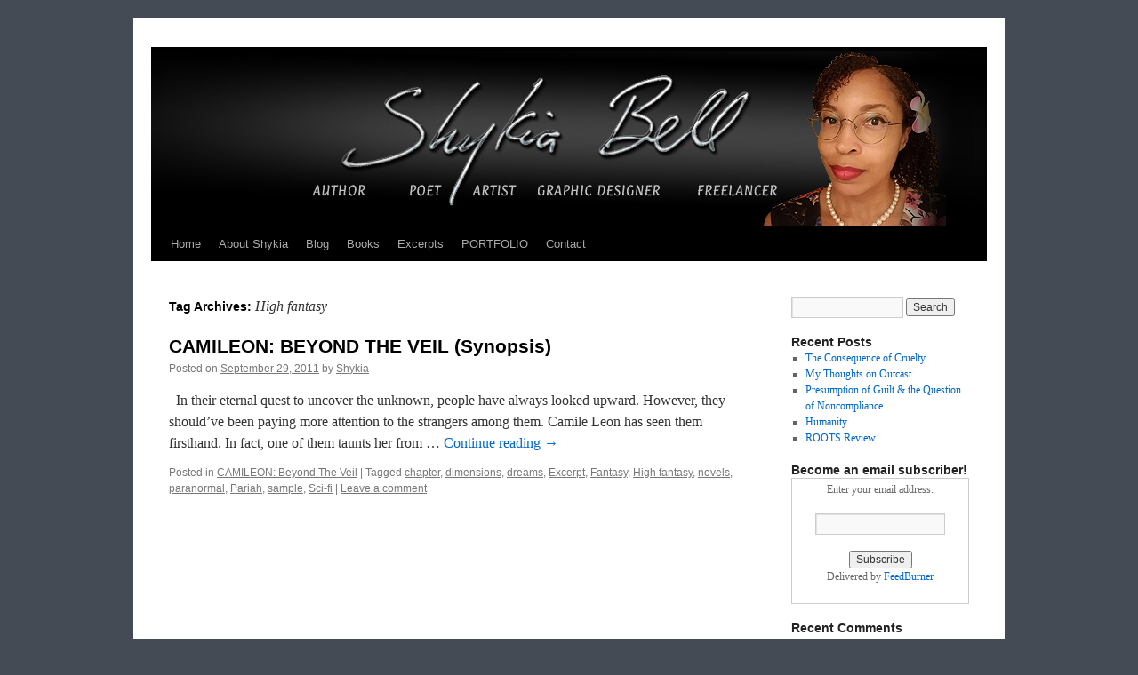

--- FILE ---
content_type: text/html; charset=UTF-8
request_url: https://shykiabell.com/tag/high-fantasy/
body_size: 10046
content:
<!DOCTYPE html>
<html lang="en-US">
<head>
<meta charset="UTF-8" />
<title>
High fantasy Archives - Shykia BellShykia Bell	</title>
<link rel="profile" href="https://gmpg.org/xfn/11" />
<link rel="stylesheet" type="text/css" media="all" href="https://shykiabell.com/wp-content/themes/twentyten/style.css?ver=20250415" />
<link rel="pingback" href="https://shykiabell.com/xmlrpc.php">
<meta name='robots' content='index, follow, max-image-preview:large, max-snippet:-1, max-video-preview:-1' />
	<style>img:is([sizes="auto" i], [sizes^="auto," i]) { contain-intrinsic-size: 3000px 1500px }</style>
	
	<!-- This site is optimized with the Yoast SEO plugin v26.3 - https://yoast.com/wordpress/plugins/seo/ -->
	<link rel="canonical" href="https://shykiabell.com/tag/high-fantasy/" />
	<meta property="og:locale" content="en_US" />
	<meta property="og:type" content="article" />
	<meta property="og:title" content="High fantasy Archives - Shykia Bell" />
	<meta property="og:url" content="https://shykiabell.com/tag/high-fantasy/" />
	<meta property="og:site_name" content="Shykia Bell" />
	<meta name="twitter:card" content="summary_large_image" />
	<script type="application/ld+json" class="yoast-schema-graph">{"@context":"https://schema.org","@graph":[{"@type":"CollectionPage","@id":"https://shykiabell.com/tag/high-fantasy/","url":"https://shykiabell.com/tag/high-fantasy/","name":"High fantasy Archives - Shykia Bell","isPartOf":{"@id":"http://shykiabell.com/#website"},"breadcrumb":{"@id":"https://shykiabell.com/tag/high-fantasy/#breadcrumb"},"inLanguage":"en-US"},{"@type":"BreadcrumbList","@id":"https://shykiabell.com/tag/high-fantasy/#breadcrumb","itemListElement":[{"@type":"ListItem","position":1,"name":"Home","item":"http://shykiabell.com/"},{"@type":"ListItem","position":2,"name":"High fantasy"}]},{"@type":"WebSite","@id":"http://shykiabell.com/#website","url":"http://shykiabell.com/","name":"Shykia Bell","description":"","publisher":{"@id":"http://shykiabell.com/#/schema/person/de78cfacdcd38303b4774461b8c818fc"},"potentialAction":[{"@type":"SearchAction","target":{"@type":"EntryPoint","urlTemplate":"http://shykiabell.com/?s={search_term_string}"},"query-input":{"@type":"PropertyValueSpecification","valueRequired":true,"valueName":"search_term_string"}}],"inLanguage":"en-US"},{"@type":["Person","Organization"],"@id":"http://shykiabell.com/#/schema/person/de78cfacdcd38303b4774461b8c818fc","name":"Shykia","image":{"@type":"ImageObject","inLanguage":"en-US","@id":"http://shykiabell.com/#/schema/person/image/","url":"https://shykiabell.com/wp-content/uploads/2024/05/20230626_205912-Copy.jpg","contentUrl":"https://shykiabell.com/wp-content/uploads/2024/05/20230626_205912-Copy.jpg","width":333,"height":480,"caption":"Shykia"},"logo":{"@id":"http://shykiabell.com/#/schema/person/image/"}}]}</script>
	<!-- / Yoast SEO plugin. -->


<link rel="alternate" type="application/rss+xml" title="Shykia Bell &raquo; Feed" href="https://shykiabell.com/feed/" />
<link rel="alternate" type="application/rss+xml" title="Shykia Bell &raquo; Comments Feed" href="https://shykiabell.com/comments/feed/" />
<link rel="alternate" type="application/rss+xml" title="Shykia Bell &raquo; High fantasy Tag Feed" href="https://shykiabell.com/tag/high-fantasy/feed/" />
<script type="text/javascript">
/* <![CDATA[ */
window._wpemojiSettings = {"baseUrl":"https:\/\/s.w.org\/images\/core\/emoji\/16.0.1\/72x72\/","ext":".png","svgUrl":"https:\/\/s.w.org\/images\/core\/emoji\/16.0.1\/svg\/","svgExt":".svg","source":{"concatemoji":"https:\/\/shykiabell.com\/wp-includes\/js\/wp-emoji-release.min.js?ver=6.8.3"}};
/*! This file is auto-generated */
!function(s,n){var o,i,e;function c(e){try{var t={supportTests:e,timestamp:(new Date).valueOf()};sessionStorage.setItem(o,JSON.stringify(t))}catch(e){}}function p(e,t,n){e.clearRect(0,0,e.canvas.width,e.canvas.height),e.fillText(t,0,0);var t=new Uint32Array(e.getImageData(0,0,e.canvas.width,e.canvas.height).data),a=(e.clearRect(0,0,e.canvas.width,e.canvas.height),e.fillText(n,0,0),new Uint32Array(e.getImageData(0,0,e.canvas.width,e.canvas.height).data));return t.every(function(e,t){return e===a[t]})}function u(e,t){e.clearRect(0,0,e.canvas.width,e.canvas.height),e.fillText(t,0,0);for(var n=e.getImageData(16,16,1,1),a=0;a<n.data.length;a++)if(0!==n.data[a])return!1;return!0}function f(e,t,n,a){switch(t){case"flag":return n(e,"\ud83c\udff3\ufe0f\u200d\u26a7\ufe0f","\ud83c\udff3\ufe0f\u200b\u26a7\ufe0f")?!1:!n(e,"\ud83c\udde8\ud83c\uddf6","\ud83c\udde8\u200b\ud83c\uddf6")&&!n(e,"\ud83c\udff4\udb40\udc67\udb40\udc62\udb40\udc65\udb40\udc6e\udb40\udc67\udb40\udc7f","\ud83c\udff4\u200b\udb40\udc67\u200b\udb40\udc62\u200b\udb40\udc65\u200b\udb40\udc6e\u200b\udb40\udc67\u200b\udb40\udc7f");case"emoji":return!a(e,"\ud83e\udedf")}return!1}function g(e,t,n,a){var r="undefined"!=typeof WorkerGlobalScope&&self instanceof WorkerGlobalScope?new OffscreenCanvas(300,150):s.createElement("canvas"),o=r.getContext("2d",{willReadFrequently:!0}),i=(o.textBaseline="top",o.font="600 32px Arial",{});return e.forEach(function(e){i[e]=t(o,e,n,a)}),i}function t(e){var t=s.createElement("script");t.src=e,t.defer=!0,s.head.appendChild(t)}"undefined"!=typeof Promise&&(o="wpEmojiSettingsSupports",i=["flag","emoji"],n.supports={everything:!0,everythingExceptFlag:!0},e=new Promise(function(e){s.addEventListener("DOMContentLoaded",e,{once:!0})}),new Promise(function(t){var n=function(){try{var e=JSON.parse(sessionStorage.getItem(o));if("object"==typeof e&&"number"==typeof e.timestamp&&(new Date).valueOf()<e.timestamp+604800&&"object"==typeof e.supportTests)return e.supportTests}catch(e){}return null}();if(!n){if("undefined"!=typeof Worker&&"undefined"!=typeof OffscreenCanvas&&"undefined"!=typeof URL&&URL.createObjectURL&&"undefined"!=typeof Blob)try{var e="postMessage("+g.toString()+"("+[JSON.stringify(i),f.toString(),p.toString(),u.toString()].join(",")+"));",a=new Blob([e],{type:"text/javascript"}),r=new Worker(URL.createObjectURL(a),{name:"wpTestEmojiSupports"});return void(r.onmessage=function(e){c(n=e.data),r.terminate(),t(n)})}catch(e){}c(n=g(i,f,p,u))}t(n)}).then(function(e){for(var t in e)n.supports[t]=e[t],n.supports.everything=n.supports.everything&&n.supports[t],"flag"!==t&&(n.supports.everythingExceptFlag=n.supports.everythingExceptFlag&&n.supports[t]);n.supports.everythingExceptFlag=n.supports.everythingExceptFlag&&!n.supports.flag,n.DOMReady=!1,n.readyCallback=function(){n.DOMReady=!0}}).then(function(){return e}).then(function(){var e;n.supports.everything||(n.readyCallback(),(e=n.source||{}).concatemoji?t(e.concatemoji):e.wpemoji&&e.twemoji&&(t(e.twemoji),t(e.wpemoji)))}))}((window,document),window._wpemojiSettings);
/* ]]> */
</script>
<style id='wp-emoji-styles-inline-css' type='text/css'>

	img.wp-smiley, img.emoji {
		display: inline !important;
		border: none !important;
		box-shadow: none !important;
		height: 1em !important;
		width: 1em !important;
		margin: 0 0.07em !important;
		vertical-align: -0.1em !important;
		background: none !important;
		padding: 0 !important;
	}
</style>
<link rel='stylesheet' id='wp-block-library-css' href='https://shykiabell.com/wp-includes/css/dist/block-library/style.min.css?ver=6.8.3' type='text/css' media='all' />
<style id='wp-block-library-theme-inline-css' type='text/css'>
.wp-block-audio :where(figcaption){color:#555;font-size:13px;text-align:center}.is-dark-theme .wp-block-audio :where(figcaption){color:#ffffffa6}.wp-block-audio{margin:0 0 1em}.wp-block-code{border:1px solid #ccc;border-radius:4px;font-family:Menlo,Consolas,monaco,monospace;padding:.8em 1em}.wp-block-embed :where(figcaption){color:#555;font-size:13px;text-align:center}.is-dark-theme .wp-block-embed :where(figcaption){color:#ffffffa6}.wp-block-embed{margin:0 0 1em}.blocks-gallery-caption{color:#555;font-size:13px;text-align:center}.is-dark-theme .blocks-gallery-caption{color:#ffffffa6}:root :where(.wp-block-image figcaption){color:#555;font-size:13px;text-align:center}.is-dark-theme :root :where(.wp-block-image figcaption){color:#ffffffa6}.wp-block-image{margin:0 0 1em}.wp-block-pullquote{border-bottom:4px solid;border-top:4px solid;color:currentColor;margin-bottom:1.75em}.wp-block-pullquote cite,.wp-block-pullquote footer,.wp-block-pullquote__citation{color:currentColor;font-size:.8125em;font-style:normal;text-transform:uppercase}.wp-block-quote{border-left:.25em solid;margin:0 0 1.75em;padding-left:1em}.wp-block-quote cite,.wp-block-quote footer{color:currentColor;font-size:.8125em;font-style:normal;position:relative}.wp-block-quote:where(.has-text-align-right){border-left:none;border-right:.25em solid;padding-left:0;padding-right:1em}.wp-block-quote:where(.has-text-align-center){border:none;padding-left:0}.wp-block-quote.is-large,.wp-block-quote.is-style-large,.wp-block-quote:where(.is-style-plain){border:none}.wp-block-search .wp-block-search__label{font-weight:700}.wp-block-search__button{border:1px solid #ccc;padding:.375em .625em}:where(.wp-block-group.has-background){padding:1.25em 2.375em}.wp-block-separator.has-css-opacity{opacity:.4}.wp-block-separator{border:none;border-bottom:2px solid;margin-left:auto;margin-right:auto}.wp-block-separator.has-alpha-channel-opacity{opacity:1}.wp-block-separator:not(.is-style-wide):not(.is-style-dots){width:100px}.wp-block-separator.has-background:not(.is-style-dots){border-bottom:none;height:1px}.wp-block-separator.has-background:not(.is-style-wide):not(.is-style-dots){height:2px}.wp-block-table{margin:0 0 1em}.wp-block-table td,.wp-block-table th{word-break:normal}.wp-block-table :where(figcaption){color:#555;font-size:13px;text-align:center}.is-dark-theme .wp-block-table :where(figcaption){color:#ffffffa6}.wp-block-video :where(figcaption){color:#555;font-size:13px;text-align:center}.is-dark-theme .wp-block-video :where(figcaption){color:#ffffffa6}.wp-block-video{margin:0 0 1em}:root :where(.wp-block-template-part.has-background){margin-bottom:0;margin-top:0;padding:1.25em 2.375em}
</style>
<style id='classic-theme-styles-inline-css' type='text/css'>
/*! This file is auto-generated */
.wp-block-button__link{color:#fff;background-color:#32373c;border-radius:9999px;box-shadow:none;text-decoration:none;padding:calc(.667em + 2px) calc(1.333em + 2px);font-size:1.125em}.wp-block-file__button{background:#32373c;color:#fff;text-decoration:none}
</style>
<link rel='stylesheet' id='visual-portfolio-block-filter-by-category-css' href='https://shykiabell.com/wp-content/plugins/visual-portfolio/build/gutenberg/blocks/filter-by-category/style.css?ver=1762810451' type='text/css' media='all' />
<link rel='stylesheet' id='visual-portfolio-block-pagination-css' href='https://shykiabell.com/wp-content/plugins/visual-portfolio/build/gutenberg/blocks/pagination/style.css?ver=1762810451' type='text/css' media='all' />
<link rel='stylesheet' id='visual-portfolio-block-sort-css' href='https://shykiabell.com/wp-content/plugins/visual-portfolio/build/gutenberg/blocks/sort/style.css?ver=1762810451' type='text/css' media='all' />
<style id='global-styles-inline-css' type='text/css'>
:root{--wp--preset--aspect-ratio--square: 1;--wp--preset--aspect-ratio--4-3: 4/3;--wp--preset--aspect-ratio--3-4: 3/4;--wp--preset--aspect-ratio--3-2: 3/2;--wp--preset--aspect-ratio--2-3: 2/3;--wp--preset--aspect-ratio--16-9: 16/9;--wp--preset--aspect-ratio--9-16: 9/16;--wp--preset--color--black: #000;--wp--preset--color--cyan-bluish-gray: #abb8c3;--wp--preset--color--white: #fff;--wp--preset--color--pale-pink: #f78da7;--wp--preset--color--vivid-red: #cf2e2e;--wp--preset--color--luminous-vivid-orange: #ff6900;--wp--preset--color--luminous-vivid-amber: #fcb900;--wp--preset--color--light-green-cyan: #7bdcb5;--wp--preset--color--vivid-green-cyan: #00d084;--wp--preset--color--pale-cyan-blue: #8ed1fc;--wp--preset--color--vivid-cyan-blue: #0693e3;--wp--preset--color--vivid-purple: #9b51e0;--wp--preset--color--blue: #0066cc;--wp--preset--color--medium-gray: #666;--wp--preset--color--light-gray: #f1f1f1;--wp--preset--gradient--vivid-cyan-blue-to-vivid-purple: linear-gradient(135deg,rgba(6,147,227,1) 0%,rgb(155,81,224) 100%);--wp--preset--gradient--light-green-cyan-to-vivid-green-cyan: linear-gradient(135deg,rgb(122,220,180) 0%,rgb(0,208,130) 100%);--wp--preset--gradient--luminous-vivid-amber-to-luminous-vivid-orange: linear-gradient(135deg,rgba(252,185,0,1) 0%,rgba(255,105,0,1) 100%);--wp--preset--gradient--luminous-vivid-orange-to-vivid-red: linear-gradient(135deg,rgba(255,105,0,1) 0%,rgb(207,46,46) 100%);--wp--preset--gradient--very-light-gray-to-cyan-bluish-gray: linear-gradient(135deg,rgb(238,238,238) 0%,rgb(169,184,195) 100%);--wp--preset--gradient--cool-to-warm-spectrum: linear-gradient(135deg,rgb(74,234,220) 0%,rgb(151,120,209) 20%,rgb(207,42,186) 40%,rgb(238,44,130) 60%,rgb(251,105,98) 80%,rgb(254,248,76) 100%);--wp--preset--gradient--blush-light-purple: linear-gradient(135deg,rgb(255,206,236) 0%,rgb(152,150,240) 100%);--wp--preset--gradient--blush-bordeaux: linear-gradient(135deg,rgb(254,205,165) 0%,rgb(254,45,45) 50%,rgb(107,0,62) 100%);--wp--preset--gradient--luminous-dusk: linear-gradient(135deg,rgb(255,203,112) 0%,rgb(199,81,192) 50%,rgb(65,88,208) 100%);--wp--preset--gradient--pale-ocean: linear-gradient(135deg,rgb(255,245,203) 0%,rgb(182,227,212) 50%,rgb(51,167,181) 100%);--wp--preset--gradient--electric-grass: linear-gradient(135deg,rgb(202,248,128) 0%,rgb(113,206,126) 100%);--wp--preset--gradient--midnight: linear-gradient(135deg,rgb(2,3,129) 0%,rgb(40,116,252) 100%);--wp--preset--font-size--small: 13px;--wp--preset--font-size--medium: 20px;--wp--preset--font-size--large: 36px;--wp--preset--font-size--x-large: 42px;--wp--preset--spacing--20: 0.44rem;--wp--preset--spacing--30: 0.67rem;--wp--preset--spacing--40: 1rem;--wp--preset--spacing--50: 1.5rem;--wp--preset--spacing--60: 2.25rem;--wp--preset--spacing--70: 3.38rem;--wp--preset--spacing--80: 5.06rem;--wp--preset--shadow--natural: 6px 6px 9px rgba(0, 0, 0, 0.2);--wp--preset--shadow--deep: 12px 12px 50px rgba(0, 0, 0, 0.4);--wp--preset--shadow--sharp: 6px 6px 0px rgba(0, 0, 0, 0.2);--wp--preset--shadow--outlined: 6px 6px 0px -3px rgba(255, 255, 255, 1), 6px 6px rgba(0, 0, 0, 1);--wp--preset--shadow--crisp: 6px 6px 0px rgba(0, 0, 0, 1);}:where(.is-layout-flex){gap: 0.5em;}:where(.is-layout-grid){gap: 0.5em;}body .is-layout-flex{display: flex;}.is-layout-flex{flex-wrap: wrap;align-items: center;}.is-layout-flex > :is(*, div){margin: 0;}body .is-layout-grid{display: grid;}.is-layout-grid > :is(*, div){margin: 0;}:where(.wp-block-columns.is-layout-flex){gap: 2em;}:where(.wp-block-columns.is-layout-grid){gap: 2em;}:where(.wp-block-post-template.is-layout-flex){gap: 1.25em;}:where(.wp-block-post-template.is-layout-grid){gap: 1.25em;}.has-black-color{color: var(--wp--preset--color--black) !important;}.has-cyan-bluish-gray-color{color: var(--wp--preset--color--cyan-bluish-gray) !important;}.has-white-color{color: var(--wp--preset--color--white) !important;}.has-pale-pink-color{color: var(--wp--preset--color--pale-pink) !important;}.has-vivid-red-color{color: var(--wp--preset--color--vivid-red) !important;}.has-luminous-vivid-orange-color{color: var(--wp--preset--color--luminous-vivid-orange) !important;}.has-luminous-vivid-amber-color{color: var(--wp--preset--color--luminous-vivid-amber) !important;}.has-light-green-cyan-color{color: var(--wp--preset--color--light-green-cyan) !important;}.has-vivid-green-cyan-color{color: var(--wp--preset--color--vivid-green-cyan) !important;}.has-pale-cyan-blue-color{color: var(--wp--preset--color--pale-cyan-blue) !important;}.has-vivid-cyan-blue-color{color: var(--wp--preset--color--vivid-cyan-blue) !important;}.has-vivid-purple-color{color: var(--wp--preset--color--vivid-purple) !important;}.has-black-background-color{background-color: var(--wp--preset--color--black) !important;}.has-cyan-bluish-gray-background-color{background-color: var(--wp--preset--color--cyan-bluish-gray) !important;}.has-white-background-color{background-color: var(--wp--preset--color--white) !important;}.has-pale-pink-background-color{background-color: var(--wp--preset--color--pale-pink) !important;}.has-vivid-red-background-color{background-color: var(--wp--preset--color--vivid-red) !important;}.has-luminous-vivid-orange-background-color{background-color: var(--wp--preset--color--luminous-vivid-orange) !important;}.has-luminous-vivid-amber-background-color{background-color: var(--wp--preset--color--luminous-vivid-amber) !important;}.has-light-green-cyan-background-color{background-color: var(--wp--preset--color--light-green-cyan) !important;}.has-vivid-green-cyan-background-color{background-color: var(--wp--preset--color--vivid-green-cyan) !important;}.has-pale-cyan-blue-background-color{background-color: var(--wp--preset--color--pale-cyan-blue) !important;}.has-vivid-cyan-blue-background-color{background-color: var(--wp--preset--color--vivid-cyan-blue) !important;}.has-vivid-purple-background-color{background-color: var(--wp--preset--color--vivid-purple) !important;}.has-black-border-color{border-color: var(--wp--preset--color--black) !important;}.has-cyan-bluish-gray-border-color{border-color: var(--wp--preset--color--cyan-bluish-gray) !important;}.has-white-border-color{border-color: var(--wp--preset--color--white) !important;}.has-pale-pink-border-color{border-color: var(--wp--preset--color--pale-pink) !important;}.has-vivid-red-border-color{border-color: var(--wp--preset--color--vivid-red) !important;}.has-luminous-vivid-orange-border-color{border-color: var(--wp--preset--color--luminous-vivid-orange) !important;}.has-luminous-vivid-amber-border-color{border-color: var(--wp--preset--color--luminous-vivid-amber) !important;}.has-light-green-cyan-border-color{border-color: var(--wp--preset--color--light-green-cyan) !important;}.has-vivid-green-cyan-border-color{border-color: var(--wp--preset--color--vivid-green-cyan) !important;}.has-pale-cyan-blue-border-color{border-color: var(--wp--preset--color--pale-cyan-blue) !important;}.has-vivid-cyan-blue-border-color{border-color: var(--wp--preset--color--vivid-cyan-blue) !important;}.has-vivid-purple-border-color{border-color: var(--wp--preset--color--vivid-purple) !important;}.has-vivid-cyan-blue-to-vivid-purple-gradient-background{background: var(--wp--preset--gradient--vivid-cyan-blue-to-vivid-purple) !important;}.has-light-green-cyan-to-vivid-green-cyan-gradient-background{background: var(--wp--preset--gradient--light-green-cyan-to-vivid-green-cyan) !important;}.has-luminous-vivid-amber-to-luminous-vivid-orange-gradient-background{background: var(--wp--preset--gradient--luminous-vivid-amber-to-luminous-vivid-orange) !important;}.has-luminous-vivid-orange-to-vivid-red-gradient-background{background: var(--wp--preset--gradient--luminous-vivid-orange-to-vivid-red) !important;}.has-very-light-gray-to-cyan-bluish-gray-gradient-background{background: var(--wp--preset--gradient--very-light-gray-to-cyan-bluish-gray) !important;}.has-cool-to-warm-spectrum-gradient-background{background: var(--wp--preset--gradient--cool-to-warm-spectrum) !important;}.has-blush-light-purple-gradient-background{background: var(--wp--preset--gradient--blush-light-purple) !important;}.has-blush-bordeaux-gradient-background{background: var(--wp--preset--gradient--blush-bordeaux) !important;}.has-luminous-dusk-gradient-background{background: var(--wp--preset--gradient--luminous-dusk) !important;}.has-pale-ocean-gradient-background{background: var(--wp--preset--gradient--pale-ocean) !important;}.has-electric-grass-gradient-background{background: var(--wp--preset--gradient--electric-grass) !important;}.has-midnight-gradient-background{background: var(--wp--preset--gradient--midnight) !important;}.has-small-font-size{font-size: var(--wp--preset--font-size--small) !important;}.has-medium-font-size{font-size: var(--wp--preset--font-size--medium) !important;}.has-large-font-size{font-size: var(--wp--preset--font-size--large) !important;}.has-x-large-font-size{font-size: var(--wp--preset--font-size--x-large) !important;}
:where(.wp-block-post-template.is-layout-flex){gap: 1.25em;}:where(.wp-block-post-template.is-layout-grid){gap: 1.25em;}
:where(.wp-block-columns.is-layout-flex){gap: 2em;}:where(.wp-block-columns.is-layout-grid){gap: 2em;}
:root :where(.wp-block-pullquote){font-size: 1.5em;line-height: 1.6;}
:where(.wp-block-visual-portfolio-loop.is-layout-flex){gap: 1.25em;}:where(.wp-block-visual-portfolio-loop.is-layout-grid){gap: 1.25em;}
</style>
<link rel='stylesheet' id='twentyten-block-style-css' href='https://shykiabell.com/wp-content/themes/twentyten/blocks.css?ver=20250220' type='text/css' media='all' />
<link rel="https://api.w.org/" href="https://shykiabell.com/wp-json/" /><link rel="alternate" title="JSON" type="application/json" href="https://shykiabell.com/wp-json/wp/v2/tags/19" /><link rel="EditURI" type="application/rsd+xml" title="RSD" href="https://shykiabell.com/xmlrpc.php?rsd" />
<meta name="generator" content="WordPress 6.8.3" />
<!--Customizer CSS--> 
<style type="text/css">
#footer #site-generator>a { display:none; }#site-generator a {
    background-image: none;
    display: inline;
    padding-left: 0;
}
#site-generator p {
    margin: 0;
}
</style> 
<!--/Customizer CSS-->
<script type='text/javascript'>
/* <![CDATA[ */
var VPData = {"version":"3.4.1","pro":false,"__":{"couldnt_retrieve_vp":"Couldn't retrieve Visual Portfolio ID.","pswp_close":"Close (Esc)","pswp_share":"Share","pswp_fs":"Toggle fullscreen","pswp_zoom":"Zoom in\/out","pswp_prev":"Previous (arrow left)","pswp_next":"Next (arrow right)","pswp_share_fb":"Share on Facebook","pswp_share_tw":"Tweet","pswp_share_x":"X","pswp_share_pin":"Pin it","pswp_download":"Download","fancybox_close":"Close","fancybox_next":"Next","fancybox_prev":"Previous","fancybox_error":"The requested content cannot be loaded. <br \/> Please try again later.","fancybox_play_start":"Start slideshow","fancybox_play_stop":"Pause slideshow","fancybox_full_screen":"Full screen","fancybox_thumbs":"Thumbnails","fancybox_download":"Download","fancybox_share":"Share","fancybox_zoom":"Zoom"},"settingsPopupGallery":{"enable_on_wordpress_images":false,"vendor":"fancybox","deep_linking":false,"deep_linking_url_to_share_images":false,"show_arrows":true,"show_counter":true,"show_zoom_button":true,"show_fullscreen_button":true,"show_share_button":true,"show_close_button":true,"show_thumbs":true,"show_download_button":false,"show_slideshow":true,"click_to_zoom":true,"restore_focus":true},"screenSizes":[320,576,768,992,1200]};
/* ]]> */
</script>
		<noscript>
			<style type="text/css">
				.vp-portfolio__preloader-wrap{display:none}.vp-portfolio__filter-wrap,.vp-portfolio__items-wrap,.vp-portfolio__pagination-wrap,.vp-portfolio__sort-wrap{opacity:1;visibility:visible}.vp-portfolio__item .vp-portfolio__item-img noscript+img,.vp-portfolio__thumbnails-wrap{display:none}
			</style>
		</noscript>
		<style type="text/css" id="custom-background-css">
body.custom-background { background-color: #444b54; }
</style>
			<style type="text/css">
			/* If html does not have either class, do not show lazy loaded images. */
			html:not(.vp-lazyload-enabled):not(.js) .vp-lazyload {
				display: none;
			}
		</style>
		<script>
			document.documentElement.classList.add(
				'vp-lazyload-enabled'
			);
		</script>
		<style id="sccss">#header {
    padding: 0px 0 0 0;
}
#site-title {
  display:none;
}</style></head>

<body class="archive tag tag-high-fantasy tag-19 custom-background wp-theme-twentyten">
<div id="wrapper" class="hfeed">
		<a href="#content" class="screen-reader-text skip-link">Skip to content</a>
	<div id="header">
		<div id="masthead">
			<div id="branding" role="banner">
								<div id="site-title">
					<span>
											<a href="https://shykiabell.com/" rel="home" >Shykia Bell</a>
					</span>
				</div>
				<div id="site-description"></div>

				<img src="https://shykiabell.com/wp-content/uploads/2024/05/SBHeaderImageb2024-5.jpg" width="940" height="198" alt="Shykia Bell" srcset="https://shykiabell.com/wp-content/uploads/2024/05/SBHeaderImageb2024-5.jpg 940w, https://shykiabell.com/wp-content/uploads/2024/05/SBHeaderImageb2024-5-300x63.jpg 300w, https://shykiabell.com/wp-content/uploads/2024/05/SBHeaderImageb2024-5-768x162.jpg 768w" sizes="(max-width: 940px) 100vw, 940px" decoding="async" fetchpriority="high" />			</div><!-- #branding -->

			<div id="access" role="navigation">
				<div class="menu"><ul>
<li ><a href="https://shykiabell.com/">Home</a></li><li class="page_item page-item-31"><a href="https://shykiabell.com/about-shykia/">About Shykia</a></li>
<li class="page_item page-item-38 current_page_parent"><a href="https://shykiabell.com/blog/">Blog</a></li>
<li class="page_item page-item-52"><a href="https://shykiabell.com/books/">Books</a></li>
<li class="page_item page-item-73 page_item_has_children"><a href="https://shykiabell.com/excerpts/">Excerpts</a>
<ul class='children'>
	<li class="page_item page-item-96"><a href="https://shykiabell.com/excerpts/camileon-beyond-the-veil-chapter-one-excerpt/">CAMILEON: Beyond The Veil &#8211; Chapter 1 Excerpt</a></li>
	<li class="page_item page-item-291"><a href="https://shykiabell.com/excerpts/camileon-beyond-the-veil-chapter-2-excerpt/">CAMILEON: Beyond The Veil &#8211; Chapter 2 Excerpt</a></li>
	<li class="page_item page-item-296"><a href="https://shykiabell.com/excerpts/camileon-beyond-the-veil-chapter-3-excerpt/">CAMILEON: Beyond The Veil &#8211; Chapter 3 Excerpt</a></li>
</ul>
</li>
<li class="page_item page-item-2173"><a href="https://shykiabell.com/portfolio/">PORTFOLIO</a></li>
<li class="page_item page-item-355"><a href="https://shykiabell.com/contact/">Contact</a></li>
</ul></div>
			</div><!-- #access -->
		</div><!-- #masthead -->
	</div><!-- #header -->

	<div id="main">

		<div id="container">
			<div id="content" role="main">

				<h1 class="page-title">
				Tag Archives: <span>High fantasy</span>				</h1>

				



	
			<div id="post-133" class="post-133 post type-post status-publish format-standard hentry category-camileon-beyond-the-veil tag-chapter tag-dimensions tag-dreams tag-excerpt tag-fantasy tag-high-fantasy tag-novels tag-paranormal tag-pariah tag-sample tag-sci-fi">
			<h2 class="entry-title"><a href="https://shykiabell.com/camileon-beyond-the-veil/camileon-beyond-the-veil-synopsis/" rel="bookmark">CAMILEON: BEYOND THE VEIL (Synopsis)</a></h2>

			<div class="entry-meta">
				<span class="meta-prep meta-prep-author">Posted on</span> <a href="https://shykiabell.com/camileon-beyond-the-veil/camileon-beyond-the-veil-synopsis/" title="6:10 pm" rel="bookmark"><span class="entry-date">September 29, 2011</span></a> <span class="meta-sep">by</span> <span class="author vcard"><a class="url fn n" href="https://shykiabell.com/author/shykia/" title="View all posts by Shykia">Shykia</a></span>			</div><!-- .entry-meta -->

					<div class="entry-summary">
				<p>  In their eternal quest to uncover the unknown, people have always looked upward. However, they should&#8217;ve been paying more attention to the strangers among them. Camile Leon has seen them firsthand. In fact, one of them taunts her from &hellip; <a href="https://shykiabell.com/camileon-beyond-the-veil/camileon-beyond-the-veil-synopsis/">Continue reading <span class="meta-nav">&rarr;</span></a></p>
			</div><!-- .entry-summary -->
	
			<div class="entry-utility">
									<span class="cat-links">
						<span class="entry-utility-prep entry-utility-prep-cat-links">Posted in</span> <a href="https://shykiabell.com/category/camileon-beyond-the-veil/" rel="category tag">CAMILEON: Beyond The Veil</a>					</span>
					<span class="meta-sep">|</span>
				
								<span class="tag-links">
					<span class="entry-utility-prep entry-utility-prep-tag-links">Tagged</span> <a href="https://shykiabell.com/tag/chapter/" rel="tag">chapter</a>, <a href="https://shykiabell.com/tag/dimensions/" rel="tag">dimensions</a>, <a href="https://shykiabell.com/tag/dreams/" rel="tag">dreams</a>, <a href="https://shykiabell.com/tag/excerpt/" rel="tag">Excerpt</a>, <a href="https://shykiabell.com/tag/fantasy/" rel="tag">Fantasy</a>, <a href="https://shykiabell.com/tag/high-fantasy/" rel="tag">High fantasy</a>, <a href="https://shykiabell.com/tag/novels/" rel="tag">novels</a>, <a href="https://shykiabell.com/tag/paranormal/" rel="tag">paranormal</a>, <a href="https://shykiabell.com/tag/pariah/" rel="tag">Pariah</a>, <a href="https://shykiabell.com/tag/sample/" rel="tag">sample</a>, <a href="https://shykiabell.com/tag/sci-fi/" rel="tag">Sci-fi</a>				</span>
				<span class="meta-sep">|</span>
				
				<span class="comments-link"><a href="https://shykiabell.com/camileon-beyond-the-veil/camileon-beyond-the-veil-synopsis/#respond">Leave a comment</a></span>

							</div><!-- .entry-utility -->
		</div><!-- #post-133 -->

		
	

			</div><!-- #content -->
		</div><!-- #container -->


		<div id="primary" class="widget-area" role="complementary">
			<ul class="xoxo">

<li id="search-2" class="widget-container widget_search"><form role="search" method="get" id="searchform" class="searchform" action="https://shykiabell.com/">
				<div>
					<label class="screen-reader-text" for="s">Search for:</label>
					<input type="text" value="" name="s" id="s" />
					<input type="submit" id="searchsubmit" value="Search" />
				</div>
			</form></li>
		<li id="recent-posts-2" class="widget-container widget_recent_entries">
		<h3 class="widget-title">Recent Posts</h3>
		<ul>
											<li>
					<a href="https://shykiabell.com/blog-2/a-blog-regarding-the-negative-effects-cruelty-can-have-on-teenagers-and-their-mental-health/">The Consequence of Cruelty</a>
									</li>
											<li>
					<a href="https://shykiabell.com/reviews/my-thoughts-on-outcast/">My Thoughts on Outcast</a>
									</li>
											<li>
					<a href="https://shykiabell.com/uncategorized/presumption-of-guilt/">Presumption of Guilt &#038; the Question of Noncompliance</a>
									</li>
											<li>
					<a href="https://shykiabell.com/uncategorized/humanity/">Humanity</a>
									</li>
											<li>
					<a href="https://shykiabell.com/uncategorized/roots-review/">ROOTS Review</a>
									</li>
					</ul>

		</li><li id="text-3" class="widget-container widget_text"><h3 class="widget-title">Become an email subscriber!</h3>			<div class="textwidget"><form style="border:1px solid #ccc;padding:3px;text-align:center;" action="http://feedburner.google.com/fb/a/mailverify" method="post" target="popupwindow" onsubmit="window.open('http://feedburner.google.com/fb/a/mailverify?uri=shykiabell', 'popupwindow', 'scrollbars=yes,width=550,height=520');return true"><p>Enter your email address:</p><p><input type="text" style="width:140px" name="email"/></p><input type="hidden" value="shykiabell" name="uri"/><input type="hidden" name="loc" value="en_US"/><input type="submit" value="Subscribe" /><p>Delivered by <a href="http://feedburner.google.com" target="_blank">FeedBurner</a></p></form></div>
		</li><li id="recent-comments-2" class="widget-container widget_recent_comments"><h3 class="widget-title">Recent Comments</h3><ul id="recentcomments"><li class="recentcomments"><span class="comment-author-link">Shykia</span> on <a href="https://shykiabell.com/blog-2/a-blog-regarding-the-negative-effects-cruelty-can-have-on-teenagers-and-their-mental-health/#comment-5305">The Consequence of Cruelty</a></li><li class="recentcomments"><span class="comment-author-link"><a href="http://www.christa-polkinhorn.com" class="url" rel="ugc external nofollow">Christa Polkinhorn</a></span> on <a href="https://shykiabell.com/blog-2/a-blog-regarding-the-negative-effects-cruelty-can-have-on-teenagers-and-their-mental-health/#comment-5304">The Consequence of Cruelty</a></li><li class="recentcomments"><span class="comment-author-link">Shykia</span> on <a href="https://shykiabell.com/uncategorized/humanity/#comment-5145">Humanity</a></li><li class="recentcomments"><span class="comment-author-link"><a href="http://amyhenrybooks.com" class="url" rel="ugc external nofollow">Amy Henry</a></span> on <a href="https://shykiabell.com/uncategorized/humanity/#comment-5144">Humanity</a></li><li class="recentcomments"><span class="comment-author-link">Shykia</span> on <a href="https://shykiabell.com/uncategorized/humanity/#comment-5143">Humanity</a></li></ul></li><li id="archives-2" class="widget-container widget_archive"><h3 class="widget-title">Archives</h3>
			<ul>
					<li><a href='https://shykiabell.com/2016/08/'>August 2016</a></li>
	<li><a href='https://shykiabell.com/2016/07/'>July 2016</a></li>
	<li><a href='https://shykiabell.com/2016/06/'>June 2016</a></li>
	<li><a href='https://shykiabell.com/2016/05/'>May 2016</a></li>
	<li><a href='https://shykiabell.com/2015/10/'>October 2015</a></li>
	<li><a href='https://shykiabell.com/2015/09/'>September 2015</a></li>
	<li><a href='https://shykiabell.com/2015/03/'>March 2015</a></li>
	<li><a href='https://shykiabell.com/2015/01/'>January 2015</a></li>
	<li><a href='https://shykiabell.com/2014/12/'>December 2014</a></li>
	<li><a href='https://shykiabell.com/2014/10/'>October 2014</a></li>
	<li><a href='https://shykiabell.com/2014/09/'>September 2014</a></li>
	<li><a href='https://shykiabell.com/2014/06/'>June 2014</a></li>
	<li><a href='https://shykiabell.com/2014/05/'>May 2014</a></li>
	<li><a href='https://shykiabell.com/2014/01/'>January 2014</a></li>
	<li><a href='https://shykiabell.com/2013/12/'>December 2013</a></li>
	<li><a href='https://shykiabell.com/2013/06/'>June 2013</a></li>
	<li><a href='https://shykiabell.com/2013/05/'>May 2013</a></li>
	<li><a href='https://shykiabell.com/2013/04/'>April 2013</a></li>
	<li><a href='https://shykiabell.com/2013/03/'>March 2013</a></li>
	<li><a href='https://shykiabell.com/2013/02/'>February 2013</a></li>
	<li><a href='https://shykiabell.com/2013/01/'>January 2013</a></li>
	<li><a href='https://shykiabell.com/2012/12/'>December 2012</a></li>
	<li><a href='https://shykiabell.com/2012/11/'>November 2012</a></li>
	<li><a href='https://shykiabell.com/2012/10/'>October 2012</a></li>
	<li><a href='https://shykiabell.com/2012/09/'>September 2012</a></li>
	<li><a href='https://shykiabell.com/2012/08/'>August 2012</a></li>
	<li><a href='https://shykiabell.com/2012/07/'>July 2012</a></li>
	<li><a href='https://shykiabell.com/2012/06/'>June 2012</a></li>
	<li><a href='https://shykiabell.com/2012/05/'>May 2012</a></li>
	<li><a href='https://shykiabell.com/2012/04/'>April 2012</a></li>
	<li><a href='https://shykiabell.com/2012/03/'>March 2012</a></li>
	<li><a href='https://shykiabell.com/2012/02/'>February 2012</a></li>
	<li><a href='https://shykiabell.com/2012/01/'>January 2012</a></li>
	<li><a href='https://shykiabell.com/2011/12/'>December 2011</a></li>
	<li><a href='https://shykiabell.com/2011/10/'>October 2011</a></li>
	<li><a href='https://shykiabell.com/2011/09/'>September 2011</a></li>
	<li><a href='https://shykiabell.com/2011/08/'>August 2011</a></li>
	<li><a href='https://shykiabell.com/2011/07/'>July 2011</a></li>
	<li><a href='https://shykiabell.com/2011/06/'>June 2011</a></li>
	<li><a href='https://shykiabell.com/2011/04/'>April 2011</a></li>
	<li><a href='https://shykiabell.com/2011/02/'>February 2011</a></li>
	<li><a href='https://shykiabell.com/2011/01/'>January 2011</a></li>
	<li><a href='https://shykiabell.com/2010/12/'>December 2010</a></li>
	<li><a href='https://shykiabell.com/2009/02/'>February 2009</a></li>
			</ul>

			</li><li id="categories-2" class="widget-container widget_categories"><h3 class="widget-title">Categories</h3>
			<ul>
					<li class="cat-item cat-item-291"><a href="https://shykiabell.com/category/blog-2/">Blog</a>
</li>
	<li class="cat-item cat-item-12"><a href="https://shykiabell.com/category/camileon-beyond-the-veil/">CAMILEON: Beyond The Veil</a>
</li>
	<li class="cat-item cat-item-64"><a href="https://shykiabell.com/category/fiction-2/">Fiction</a>
</li>
	<li class="cat-item cat-item-85"><a href="https://shykiabell.com/category/life/">Life</a>
</li>
	<li class="cat-item cat-item-278"><a href="https://shykiabell.com/category/non-fiction/">Non-fiction</a>
</li>
	<li class="cat-item cat-item-63"><a href="https://shykiabell.com/category/reviews/">Reviews</a>
</li>
	<li class="cat-item cat-item-1"><a href="https://shykiabell.com/category/uncategorized/">Uncategorized</a>
</li>
	<li class="cat-item cat-item-75"><a href="https://shykiabell.com/category/writing-publishing/">Writing &amp; Publishing</a>
</li>
			</ul>

			</li><li id="meta-2" class="widget-container widget_meta"><h3 class="widget-title">Meta</h3>
		<ul>
						<li><a rel="nofollow" href="https://shykiabell.com/wp-login.php">Log in</a></li>
			<li><a href="https://shykiabell.com/feed/">Entries feed</a></li>
			<li><a href="https://shykiabell.com/comments/feed/">Comments feed</a></li>

			<li><a href="https://wordpress.org/">WordPress.org</a></li>
		</ul>

		</li>			</ul>
		</div><!-- #primary .widget-area -->


		<div id="secondary" class="widget-area" role="complementary">
			<ul class="xoxo">
				<li id="facebook-like-button" class="widget-container widget_bumpin_facebook_like"><script type="text/javascript" src="http://www.bumpin.com/clients/bsb_V1.0/bsb_6951.js"></script><div id="footpanel" style="position: fixed; bottom: 0; left: 0;" ><div id="bsb-main-container"><div id="bsb-main-container-bg-shadow"></div><div id="bsb-left-rounded-corner"><div id="bsb-left-rc-bg-div" class="bsb-left-rc bsb-bg-color bsb-bg-pattern"></div></div><div id="bsb-right-rounded-corner"><div id="bsb-right-rc-bg-div" class="bsb-right-rc bsb-bg-color bsb-bg-pattern"></div></div><div id="mainpanel" ><div id="bsb-mainpanel-bg-div" class="bsb-bg-color bsb-bg-pattern"></div><div id="bsb-mainpanel-container-div" ><table id="bsb-apps-container-table" width="100%" cellspacing="0" cellpadding="0" dir="ltr"><tbody><tr valign="top" style="height:33px"><td style="margin: 0px; padding: 0px;" id="buddyIndicator"></td></tr></tbody></table></div><div id="bsb-ticketbar-bottom-container-div" style="top:7px; z-index:99999999; position: absolute; width: 70px; right: 0px; height: 100%;"><div id="tickbar-bottom-td" style="height: 100%; left: -3px; text-align: center; width: 63px; color: black; position: absolute; top: 2px; font-size: 9px; line-height: 10px;" class="ticket_bar_td">powered by<br><a style="color: black; display: inline; font-size: 11px;" target="_blank" href="http://www.ticketmy.com/bumpin/socialbar">Socialbar</a></div></div></div></div></div></li>			</ul>
		</div><!-- #secondary .widget-area -->

	</div><!-- #main -->

	<div id="footer" role="contentinfo">
		<div id="colophon">



			<div id="site-info">
				<a href="https://shykiabell.com/" rel="home">
					Shykia Bell				</a>
							</div><!-- #site-info -->

			<div id="site-generator">
								<a href="https://wordpress.org/" class="imprint" title="Semantic Personal Publishing Platform">
					Proudly powered by WordPress.				</a>
			</div><!-- #site-generator -->

		</div><!-- #colophon -->
	</div><!-- #footer -->

</div><!-- #wrapper -->

<script type="speculationrules">
{"prefetch":[{"source":"document","where":{"and":[{"href_matches":"\/*"},{"not":{"href_matches":["\/wp-*.php","\/wp-admin\/*","\/wp-content\/uploads\/*","\/wp-content\/*","\/wp-content\/plugins\/*","\/wp-content\/themes\/twentyten\/*","\/*\\?(.+)"]}},{"not":{"selector_matches":"a[rel~=\"nofollow\"]"}},{"not":{"selector_matches":".no-prefetch, .no-prefetch a"}}]},"eagerness":"conservative"}]}
</script>
<script type="text/javascript" src="https://shykiabell.com/wp-includes/js/jquery/jquery.min.js?ver=3.7.1" id="jquery-core-js"></script>
<script type="text/javascript" src="https://shykiabell.com/wp-includes/js/jquery/jquery-migrate.min.js?ver=3.4.1" id="jquery-migrate-js"></script>
<script type="text/javascript" src="https://shykiabell.com/wp-content/plugins/visual-portfolio/build/assets/js/pagination-infinite.js?ver=50005113e26cd2b547c0" id="visual-portfolio-pagination-infinite-js"></script>
</body>
</html>
